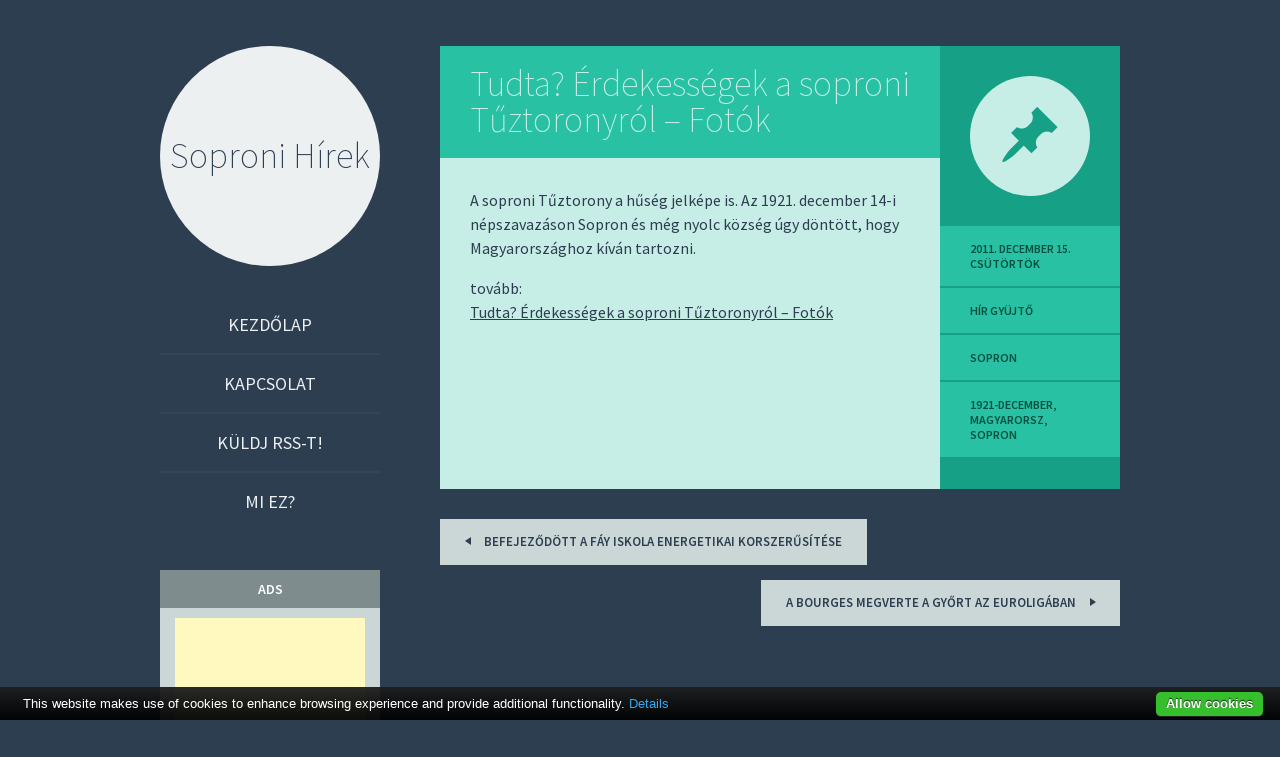

--- FILE ---
content_type: text/html; charset=UTF-8
request_url: http://www.sopron-blog.hu/tudta-erdekessegek-a-soproni-tuztoronyrol-fotok-sopron/
body_size: 8694
content:
<!DOCTYPE html>
<html lang="hu">
<head>
<meta charset="UTF-8" />
<meta name="viewport" content="width=device-width" />
<title>Tudta? Érdekességek a soproni Tűztoronyról &#8211; Fotók | Soproni Hírek</title>
<meta name="description" content=" A soproni Tűztorony a hűség jelképe is. Az 1921. december 14-i népszavazáson Sopron és még nyolc község úgy döntött, hogy Magyarországhoz kíván tartozni." />
<link rel="shortcut icon" href="http://www.sopron-blog.hu/wp-content/themes/sopron-blog.hu/images/favicon.ico" >
<link rel="icon" href="http://www.sopron-blog.hu/wp-content/themes/sopron-blog.hu/images/favicon.ico" >
<meta name="author" content="tigaman webdesign sopron" />
<link rel="profile" href="http://gmpg.org/xfn/11" />
<link rel="pingback" href="http://www.sopron-blog.hu/xmlrpc.php" />

<!--[if lt IE 9]>
<script src="http://www.sopron-blog.hu/wp-content/themes/sopron-blog.hu/js/html5.js" type="text/javascript"></script>
<script src="http://www.sopron-blog.hu/wp-content/themes/sopron-blog.hu/js/fixicons.js" type="text/javascript"></script>
<![endif]-->

<meta name='robots' content='max-image-preview:large' />
<link rel='dns-prefetch' href='//fonts.googleapis.com' />
<link rel="alternate" type="application/rss+xml" title="Soproni Hírek &raquo; hírcsatorna" href="http://www.sopron-blog.hu/feed/" />
<link rel="alternate" type="application/rss+xml" title="Soproni Hírek &raquo; hozzászólás hírcsatorna" href="http://www.sopron-blog.hu/comments/feed/" />
<link rel="alternate" title="oEmbed (JSON)" type="application/json+oembed" href="http://www.sopron-blog.hu/wp-json/oembed/1.0/embed?url=http%3A%2F%2Fwww.sopron-blog.hu%2Ftudta-erdekessegek-a-soproni-tuztoronyrol-fotok-sopron%2F" />
<link rel="alternate" title="oEmbed (XML)" type="text/xml+oembed" href="http://www.sopron-blog.hu/wp-json/oembed/1.0/embed?url=http%3A%2F%2Fwww.sopron-blog.hu%2Ftudta-erdekessegek-a-soproni-tuztoronyrol-fotok-sopron%2F&#038;format=xml" />
<style id='wp-img-auto-sizes-contain-inline-css' type='text/css'>
img:is([sizes=auto i],[sizes^="auto," i]){contain-intrinsic-size:3000px 1500px}
/*# sourceURL=wp-img-auto-sizes-contain-inline-css */
</style>
<style id='wp-emoji-styles-inline-css' type='text/css'>

	img.wp-smiley, img.emoji {
		display: inline !important;
		border: none !important;
		box-shadow: none !important;
		height: 1em !important;
		width: 1em !important;
		margin: 0 0.07em !important;
		vertical-align: -0.1em !important;
		background: none !important;
		padding: 0 !important;
	}
/*# sourceURL=wp-emoji-styles-inline-css */
</style>
<style id='wp-block-library-inline-css' type='text/css'>
:root{--wp-block-synced-color:#7a00df;--wp-block-synced-color--rgb:122,0,223;--wp-bound-block-color:var(--wp-block-synced-color);--wp-editor-canvas-background:#ddd;--wp-admin-theme-color:#007cba;--wp-admin-theme-color--rgb:0,124,186;--wp-admin-theme-color-darker-10:#006ba1;--wp-admin-theme-color-darker-10--rgb:0,107,160.5;--wp-admin-theme-color-darker-20:#005a87;--wp-admin-theme-color-darker-20--rgb:0,90,135;--wp-admin-border-width-focus:2px}@media (min-resolution:192dpi){:root{--wp-admin-border-width-focus:1.5px}}.wp-element-button{cursor:pointer}:root .has-very-light-gray-background-color{background-color:#eee}:root .has-very-dark-gray-background-color{background-color:#313131}:root .has-very-light-gray-color{color:#eee}:root .has-very-dark-gray-color{color:#313131}:root .has-vivid-green-cyan-to-vivid-cyan-blue-gradient-background{background:linear-gradient(135deg,#00d084,#0693e3)}:root .has-purple-crush-gradient-background{background:linear-gradient(135deg,#34e2e4,#4721fb 50%,#ab1dfe)}:root .has-hazy-dawn-gradient-background{background:linear-gradient(135deg,#faaca8,#dad0ec)}:root .has-subdued-olive-gradient-background{background:linear-gradient(135deg,#fafae1,#67a671)}:root .has-atomic-cream-gradient-background{background:linear-gradient(135deg,#fdd79a,#004a59)}:root .has-nightshade-gradient-background{background:linear-gradient(135deg,#330968,#31cdcf)}:root .has-midnight-gradient-background{background:linear-gradient(135deg,#020381,#2874fc)}:root{--wp--preset--font-size--normal:16px;--wp--preset--font-size--huge:42px}.has-regular-font-size{font-size:1em}.has-larger-font-size{font-size:2.625em}.has-normal-font-size{font-size:var(--wp--preset--font-size--normal)}.has-huge-font-size{font-size:var(--wp--preset--font-size--huge)}.has-text-align-center{text-align:center}.has-text-align-left{text-align:left}.has-text-align-right{text-align:right}.has-fit-text{white-space:nowrap!important}#end-resizable-editor-section{display:none}.aligncenter{clear:both}.items-justified-left{justify-content:flex-start}.items-justified-center{justify-content:center}.items-justified-right{justify-content:flex-end}.items-justified-space-between{justify-content:space-between}.screen-reader-text{border:0;clip-path:inset(50%);height:1px;margin:-1px;overflow:hidden;padding:0;position:absolute;width:1px;word-wrap:normal!important}.screen-reader-text:focus{background-color:#ddd;clip-path:none;color:#444;display:block;font-size:1em;height:auto;left:5px;line-height:normal;padding:15px 23px 14px;text-decoration:none;top:5px;width:auto;z-index:100000}html :where(.has-border-color){border-style:solid}html :where([style*=border-top-color]){border-top-style:solid}html :where([style*=border-right-color]){border-right-style:solid}html :where([style*=border-bottom-color]){border-bottom-style:solid}html :where([style*=border-left-color]){border-left-style:solid}html :where([style*=border-width]){border-style:solid}html :where([style*=border-top-width]){border-top-style:solid}html :where([style*=border-right-width]){border-right-style:solid}html :where([style*=border-bottom-width]){border-bottom-style:solid}html :where([style*=border-left-width]){border-left-style:solid}html :where(img[class*=wp-image-]){height:auto;max-width:100%}:where(figure){margin:0 0 1em}html :where(.is-position-sticky){--wp-admin--admin-bar--position-offset:var(--wp-admin--admin-bar--height,0px)}@media screen and (max-width:600px){html :where(.is-position-sticky){--wp-admin--admin-bar--position-offset:0px}}

/*# sourceURL=wp-block-library-inline-css */
</style><style id='global-styles-inline-css' type='text/css'>
:root{--wp--preset--aspect-ratio--square: 1;--wp--preset--aspect-ratio--4-3: 4/3;--wp--preset--aspect-ratio--3-4: 3/4;--wp--preset--aspect-ratio--3-2: 3/2;--wp--preset--aspect-ratio--2-3: 2/3;--wp--preset--aspect-ratio--16-9: 16/9;--wp--preset--aspect-ratio--9-16: 9/16;--wp--preset--color--black: #000000;--wp--preset--color--cyan-bluish-gray: #abb8c3;--wp--preset--color--white: #ffffff;--wp--preset--color--pale-pink: #f78da7;--wp--preset--color--vivid-red: #cf2e2e;--wp--preset--color--luminous-vivid-orange: #ff6900;--wp--preset--color--luminous-vivid-amber: #fcb900;--wp--preset--color--light-green-cyan: #7bdcb5;--wp--preset--color--vivid-green-cyan: #00d084;--wp--preset--color--pale-cyan-blue: #8ed1fc;--wp--preset--color--vivid-cyan-blue: #0693e3;--wp--preset--color--vivid-purple: #9b51e0;--wp--preset--gradient--vivid-cyan-blue-to-vivid-purple: linear-gradient(135deg,rgb(6,147,227) 0%,rgb(155,81,224) 100%);--wp--preset--gradient--light-green-cyan-to-vivid-green-cyan: linear-gradient(135deg,rgb(122,220,180) 0%,rgb(0,208,130) 100%);--wp--preset--gradient--luminous-vivid-amber-to-luminous-vivid-orange: linear-gradient(135deg,rgb(252,185,0) 0%,rgb(255,105,0) 100%);--wp--preset--gradient--luminous-vivid-orange-to-vivid-red: linear-gradient(135deg,rgb(255,105,0) 0%,rgb(207,46,46) 100%);--wp--preset--gradient--very-light-gray-to-cyan-bluish-gray: linear-gradient(135deg,rgb(238,238,238) 0%,rgb(169,184,195) 100%);--wp--preset--gradient--cool-to-warm-spectrum: linear-gradient(135deg,rgb(74,234,220) 0%,rgb(151,120,209) 20%,rgb(207,42,186) 40%,rgb(238,44,130) 60%,rgb(251,105,98) 80%,rgb(254,248,76) 100%);--wp--preset--gradient--blush-light-purple: linear-gradient(135deg,rgb(255,206,236) 0%,rgb(152,150,240) 100%);--wp--preset--gradient--blush-bordeaux: linear-gradient(135deg,rgb(254,205,165) 0%,rgb(254,45,45) 50%,rgb(107,0,62) 100%);--wp--preset--gradient--luminous-dusk: linear-gradient(135deg,rgb(255,203,112) 0%,rgb(199,81,192) 50%,rgb(65,88,208) 100%);--wp--preset--gradient--pale-ocean: linear-gradient(135deg,rgb(255,245,203) 0%,rgb(182,227,212) 50%,rgb(51,167,181) 100%);--wp--preset--gradient--electric-grass: linear-gradient(135deg,rgb(202,248,128) 0%,rgb(113,206,126) 100%);--wp--preset--gradient--midnight: linear-gradient(135deg,rgb(2,3,129) 0%,rgb(40,116,252) 100%);--wp--preset--font-size--small: 13px;--wp--preset--font-size--medium: 20px;--wp--preset--font-size--large: 36px;--wp--preset--font-size--x-large: 42px;--wp--preset--spacing--20: 0.44rem;--wp--preset--spacing--30: 0.67rem;--wp--preset--spacing--40: 1rem;--wp--preset--spacing--50: 1.5rem;--wp--preset--spacing--60: 2.25rem;--wp--preset--spacing--70: 3.38rem;--wp--preset--spacing--80: 5.06rem;--wp--preset--shadow--natural: 6px 6px 9px rgba(0, 0, 0, 0.2);--wp--preset--shadow--deep: 12px 12px 50px rgba(0, 0, 0, 0.4);--wp--preset--shadow--sharp: 6px 6px 0px rgba(0, 0, 0, 0.2);--wp--preset--shadow--outlined: 6px 6px 0px -3px rgb(255, 255, 255), 6px 6px rgb(0, 0, 0);--wp--preset--shadow--crisp: 6px 6px 0px rgb(0, 0, 0);}:where(.is-layout-flex){gap: 0.5em;}:where(.is-layout-grid){gap: 0.5em;}body .is-layout-flex{display: flex;}.is-layout-flex{flex-wrap: wrap;align-items: center;}.is-layout-flex > :is(*, div){margin: 0;}body .is-layout-grid{display: grid;}.is-layout-grid > :is(*, div){margin: 0;}:where(.wp-block-columns.is-layout-flex){gap: 2em;}:where(.wp-block-columns.is-layout-grid){gap: 2em;}:where(.wp-block-post-template.is-layout-flex){gap: 1.25em;}:where(.wp-block-post-template.is-layout-grid){gap: 1.25em;}.has-black-color{color: var(--wp--preset--color--black) !important;}.has-cyan-bluish-gray-color{color: var(--wp--preset--color--cyan-bluish-gray) !important;}.has-white-color{color: var(--wp--preset--color--white) !important;}.has-pale-pink-color{color: var(--wp--preset--color--pale-pink) !important;}.has-vivid-red-color{color: var(--wp--preset--color--vivid-red) !important;}.has-luminous-vivid-orange-color{color: var(--wp--preset--color--luminous-vivid-orange) !important;}.has-luminous-vivid-amber-color{color: var(--wp--preset--color--luminous-vivid-amber) !important;}.has-light-green-cyan-color{color: var(--wp--preset--color--light-green-cyan) !important;}.has-vivid-green-cyan-color{color: var(--wp--preset--color--vivid-green-cyan) !important;}.has-pale-cyan-blue-color{color: var(--wp--preset--color--pale-cyan-blue) !important;}.has-vivid-cyan-blue-color{color: var(--wp--preset--color--vivid-cyan-blue) !important;}.has-vivid-purple-color{color: var(--wp--preset--color--vivid-purple) !important;}.has-black-background-color{background-color: var(--wp--preset--color--black) !important;}.has-cyan-bluish-gray-background-color{background-color: var(--wp--preset--color--cyan-bluish-gray) !important;}.has-white-background-color{background-color: var(--wp--preset--color--white) !important;}.has-pale-pink-background-color{background-color: var(--wp--preset--color--pale-pink) !important;}.has-vivid-red-background-color{background-color: var(--wp--preset--color--vivid-red) !important;}.has-luminous-vivid-orange-background-color{background-color: var(--wp--preset--color--luminous-vivid-orange) !important;}.has-luminous-vivid-amber-background-color{background-color: var(--wp--preset--color--luminous-vivid-amber) !important;}.has-light-green-cyan-background-color{background-color: var(--wp--preset--color--light-green-cyan) !important;}.has-vivid-green-cyan-background-color{background-color: var(--wp--preset--color--vivid-green-cyan) !important;}.has-pale-cyan-blue-background-color{background-color: var(--wp--preset--color--pale-cyan-blue) !important;}.has-vivid-cyan-blue-background-color{background-color: var(--wp--preset--color--vivid-cyan-blue) !important;}.has-vivid-purple-background-color{background-color: var(--wp--preset--color--vivid-purple) !important;}.has-black-border-color{border-color: var(--wp--preset--color--black) !important;}.has-cyan-bluish-gray-border-color{border-color: var(--wp--preset--color--cyan-bluish-gray) !important;}.has-white-border-color{border-color: var(--wp--preset--color--white) !important;}.has-pale-pink-border-color{border-color: var(--wp--preset--color--pale-pink) !important;}.has-vivid-red-border-color{border-color: var(--wp--preset--color--vivid-red) !important;}.has-luminous-vivid-orange-border-color{border-color: var(--wp--preset--color--luminous-vivid-orange) !important;}.has-luminous-vivid-amber-border-color{border-color: var(--wp--preset--color--luminous-vivid-amber) !important;}.has-light-green-cyan-border-color{border-color: var(--wp--preset--color--light-green-cyan) !important;}.has-vivid-green-cyan-border-color{border-color: var(--wp--preset--color--vivid-green-cyan) !important;}.has-pale-cyan-blue-border-color{border-color: var(--wp--preset--color--pale-cyan-blue) !important;}.has-vivid-cyan-blue-border-color{border-color: var(--wp--preset--color--vivid-cyan-blue) !important;}.has-vivid-purple-border-color{border-color: var(--wp--preset--color--vivid-purple) !important;}.has-vivid-cyan-blue-to-vivid-purple-gradient-background{background: var(--wp--preset--gradient--vivid-cyan-blue-to-vivid-purple) !important;}.has-light-green-cyan-to-vivid-green-cyan-gradient-background{background: var(--wp--preset--gradient--light-green-cyan-to-vivid-green-cyan) !important;}.has-luminous-vivid-amber-to-luminous-vivid-orange-gradient-background{background: var(--wp--preset--gradient--luminous-vivid-amber-to-luminous-vivid-orange) !important;}.has-luminous-vivid-orange-to-vivid-red-gradient-background{background: var(--wp--preset--gradient--luminous-vivid-orange-to-vivid-red) !important;}.has-very-light-gray-to-cyan-bluish-gray-gradient-background{background: var(--wp--preset--gradient--very-light-gray-to-cyan-bluish-gray) !important;}.has-cool-to-warm-spectrum-gradient-background{background: var(--wp--preset--gradient--cool-to-warm-spectrum) !important;}.has-blush-light-purple-gradient-background{background: var(--wp--preset--gradient--blush-light-purple) !important;}.has-blush-bordeaux-gradient-background{background: var(--wp--preset--gradient--blush-bordeaux) !important;}.has-luminous-dusk-gradient-background{background: var(--wp--preset--gradient--luminous-dusk) !important;}.has-pale-ocean-gradient-background{background: var(--wp--preset--gradient--pale-ocean) !important;}.has-electric-grass-gradient-background{background: var(--wp--preset--gradient--electric-grass) !important;}.has-midnight-gradient-background{background: var(--wp--preset--gradient--midnight) !important;}.has-small-font-size{font-size: var(--wp--preset--font-size--small) !important;}.has-medium-font-size{font-size: var(--wp--preset--font-size--medium) !important;}.has-large-font-size{font-size: var(--wp--preset--font-size--large) !important;}.has-x-large-font-size{font-size: var(--wp--preset--font-size--x-large) !important;}
/*# sourceURL=global-styles-inline-css */
</style>

<style id='classic-theme-styles-inline-css' type='text/css'>
/*! This file is auto-generated */
.wp-block-button__link{color:#fff;background-color:#32373c;border-radius:9999px;box-shadow:none;text-decoration:none;padding:calc(.667em + 2px) calc(1.333em + 2px);font-size:1.125em}.wp-block-file__button{background:#32373c;color:#fff;text-decoration:none}
/*# sourceURL=/wp-includes/css/classic-themes.min.css */
</style>
<link rel='stylesheet' id='cforms2-css' href='http://www.sopron-blog.hu/wp-content/plugins/cforms2/styling/minimal.css?ver=15.1.2' type='text/css' media='all' />
<link rel='stylesheet' id='icons-css' href='http://www.sopron-blog.hu/wp-content/themes/sopron-blog.hu/assets/fonts/dashicons.css?ver=6.9' type='text/css' media='all' />
<link rel='stylesheet' id='flounder-style-css' href='http://www.sopron-blog.hu/wp-content/themes/sopron-blog.hu/style.css?ver=6.9' type='text/css' media='all' />
<link rel='stylesheet' id='flounder-fonts-css' href='http://fonts.googleapis.com/css?family=Source+Sans+Pro:200,400,600,200italic,400italic,600italic&#038;subset=latin,latin-ext' type='text/css' media='all' />
<link rel='stylesheet' id='wp-pagenavi-css' href='http://www.sopron-blog.hu/wp-content/plugins/wp-pagenavi/pagenavi-css.css?ver=2.70' type='text/css' media='all' />
<script type="text/javascript" src="http://www.sopron-blog.hu/wp-includes/js/jquery/jquery.min.js?ver=3.7.1" id="jquery-core-js"></script>
<script type="text/javascript" src="http://www.sopron-blog.hu/wp-includes/js/jquery/jquery-migrate.min.js?ver=3.4.1" id="jquery-migrate-js"></script>
<script type="text/javascript" id="cforms2-js-extra">
/* <![CDATA[ */
var cforms2_ajax = {"url":"http://www.sopron-blog.hu/wp-admin/admin-ajax.php","nonces":{"submitcform":"e7a686407e"}};
//# sourceURL=cforms2-js-extra
/* ]]> */
</script>
<script type="text/javascript" src="http://www.sopron-blog.hu/wp-content/plugins/cforms2/js/cforms.js?ver=15.1.2" id="cforms2-js"></script>
<script type="text/javascript" src="http://www.sopron-blog.hu/wp-content/plugins/cookiebar/cookiebar-latest.min.js?1&amp;privacyPage=https%3A%2F%2Fwww.tigaman.hu%2Fceginformaciok%2Fadatkezelesi-tajekoztato%2F&amp;ver=1.7.0" id="cookieBAR-js"></script>
<link rel="https://api.w.org/" href="http://www.sopron-blog.hu/wp-json/" /><link rel="alternate" title="JSON" type="application/json" href="http://www.sopron-blog.hu/wp-json/wp/v2/posts/14842" /><link rel="EditURI" type="application/rsd+xml" title="RSD" href="http://www.sopron-blog.hu/xmlrpc.php?rsd" />
<meta name="generator" content="WordPress 6.9" />
<link rel="canonical" href="http://www.sopron-blog.hu/tudta-erdekessegek-a-soproni-tuztoronyrol-fotok-sopron/" />
<link rel='shortlink' href='http://www.sopron-blog.hu/?p=14842' />
<!-- Analytics by WP Statistics - https://wp-statistics.com -->
</head>

<body class="wp-singular post-template-default single single-post postid-14842 single-format-standard wp-theme-sopron-bloghu group-blog">
<div class="menu-toggle nav icon dashicons dashicons-menu" id="toggle-nav"></div>
<div class="menu-toggle widgets icon dashicons dashicons-screenoptions" id="toggle-widgets"></div>

<div id="page" class="hfeed site">

	<header id="masthead" class="site-header" role="banner">
		<div class="site-branding">
			<h1 class="site-title"><a href="http://www.sopron-blog.hu/" title="Soproni Hírek" rel="home">Soproni Hírek</a></h1>
		</div>

		<nav id="site-navigation" class="navigation-main" role="navigation">
			<div class="screen-reader-text skip-link"><a href="#content" title="Skip to content">Skip to content</a></div>

			<div class="menu-1-menu-container"><ul id="menu-1-menu" class="menu"><li id="menu-item-22799" class="menu-item menu-item-type-custom menu-item-object-custom menu-item-home menu-item-22799"><a href="http://www.sopron-blog.hu/">Kezdőlap</a></li>
<li id="menu-item-22800" class="menu-item menu-item-type-post_type menu-item-object-page menu-item-22800"><a href="http://www.sopron-blog.hu/kapcsolat/">Kapcsolat</a></li>
<li id="menu-item-22801" class="menu-item menu-item-type-post_type menu-item-object-page menu-item-22801"><a href="http://www.sopron-blog.hu/kuldj-rss-t/">Küldj RSS-t!</a></li>
<li id="menu-item-22802" class="menu-item menu-item-type-post_type menu-item-object-page menu-item-22802"><a href="http://www.sopron-blog.hu/mi-ez/">Mi ez?</a></li>
</ul></div>		</nav><!-- #site-navigation -->
	</header><!-- #masthead -->

	<div id="primary" class="content-area">
		<div id="content" class="site-content" role="main">

		
			
<article id="post-14842" class="post-14842 post type-post status-publish format-standard hentry category-sopron tag-1921-december tag-magyarorsz tag-sopron">
	<div class="entry-area">
		
		<header class="entry-header">
			<h1 class="entry-title"><a href="http://www.sopron-blog.hu/tudta-erdekessegek-a-soproni-tuztoronyrol-fotok-sopron/" rel="bookmark">Tudta? Érdekességek a soproni Tűztoronyról &#8211; Fotók</a></h1>
		</header><!-- .entry-header -->

			
		<div class="entry-content">
						<p> A soproni Tűztorony a hűség jelképe is. Az 1921. december 14-i népszavazáson Sopron és még nyolc község úgy döntött, hogy Magyarországhoz kíván tartozni.</p>
<p>tovább:<br />
<a target="_blank" href="http://www.nyugatmagyar.hu/soproni_hirek/tudta_erdekessegek_a_soproni_tuztoronyrol_-_fotok/2254760/?utm_source=rssfeed" title="Tudta? Érdekességek a soproni Tűztoronyról - Fotók">Tudta? Érdekességek a soproni Tűztoronyról &#8211; Fotók</a></p>
					</div><!-- .entry-content -->

		
	</div><!-- .entry-area -->

	<div class="entry-meta sidebar-bg"></div>
	<footer class="entry-meta">
		<i class="icon format-icon dashicons dashicons-format-standard"></i>
					<a href="http://www.sopron-blog.hu/tudta-erdekessegek-a-soproni-tuztoronyrol-fotok-sopron/" rel="bookmark"><time class="entry-date meta" datetime="2011-12-15T17:00:00+02:00">2011. december 15.  csütörtök</time>			<div class="author meta vcard"><a class="url fn n" href="http://www.sopron-blog.hu/author/tigaman/" title="View all posts by hír gyüjtő" rel="author">hír gyüjtő</a></div>						<div class="meta cat-links">
				<a href="http://www.sopron-blog.hu/category/sopron/" rel="category tag">sopron</a>			</div>
			
						<div class="meta tags-links">
				<a href="http://www.sopron-blog.hu/tag/1921-december/" rel="tag">1921-december</a>, <a href="http://www.sopron-blog.hu/tag/magyarorsz/" rel="tag">magyarorsz</a>, <a href="http://www.sopron-blog.hu/tag/sopron/" rel="tag">sopron</a>			</div>
			
			 
			
	</footer><!-- .entry-meta -->
</article><!-- #post-## -->
	
				<nav role="navigation" id="nav-below" class="navigation navigation-post clearfix">
		<h1 class="screen-reader-text">Post navigation</h1>

	
		<div class="nav-previous"><a href="http://www.sopron-blog.hu/befejezodott-a-fay-iskola-energetikai-korszerusitese-sopron/" rel="prev"><i class="icon inline  dashicons dashicons-arr-left"></i> Befejeződött a Fáy Iskola energetikai korszerűsítése</a></div>		<div class="nav-next"><a href="http://www.sopron-blog.hu/a-bourges-megverte-a-gyort-az-euroligaban-sopron/" rel="next">A Bourges megverte a Győrt az Euroligában <i class="icon inline dashicons dashicons-arr-right"></i></a></div>
	
	</nav><!-- #nav-below -->
				
		
		</div><!-- #content -->
	</div><!-- #primary -->

	<div id="secondary" class="side-widget-area widget-area" role="complementary">

		<aside id="custom_html-2" class="widget_text widget widget_custom_html"><h1 class="widget-title">ads</h1><div class="textwidget custom-html-widget"><script async src="https://pagead2.googlesyndication.com/pagead/js/adsbygoogle.js"></script>
<!-- sopron blog -->
<ins class="adsbygoogle"
     style="display:block"
     data-ad-client="ca-pub-9155845372176876"
     data-ad-slot="2882792406"
     data-ad-format="auto"
     data-full-width-responsive="true"></ins>
<script>
     (adsbygoogle = window.adsbygoogle || []).push({});
</script></div></aside><aside id="rss-455429922" class="widget widget_rss"><h1 class="widget-title"><a class="rsswidget rss-widget-feed" href="http://www.ikvahir.eu/?feed=rss2"><img class="rss-widget-icon" style="border:0" width="14" height="14" src="http://www.sopron-blog.hu/wp-includes/images/rss.png" alt="RSS" loading="lazy" /></a> <a class="rsswidget rss-widget-title" href="https://ikvahir.eu/">IkvaHír</a></h1><ul><li><a class='rsswidget' href='https://ikvahir.eu/honvedelmi-reform-husmentes-afa-csokkentes-es-az-okos-tehen-friss-hirek-a-lajtan-tulrol/22030'>Honvédelmi reform, húsmentes ÁFA-csökkentés és az „okos tehén”: Friss hírek a Lajtán túlról</a> <span class="rss-date">2026. január 24.  szombat</span></li><li><a class='rsswidget' href='https://ikvahir.eu/zajlik-a-nadaratas-a-ferton/22019'>Zajlik a nádaratás a Fertőn</a> <span class="rss-date">2026. január 24.  szombat</span></li><li><a class='rsswidget' href='https://ikvahir.eu/extrem-burgenland-15-alkalommal/22016'>Extrém Burgenland 15. alkalommal</a> <span class="rss-date">2026. január 23.  péntek</span></li></ul></aside><aside id="rss-455300821" class="widget widget_rss"><h1 class="widget-title"><a class="rsswidget rss-widget-feed" href="http://www.sopron.info.hu/feed"><img class="rss-widget-icon" style="border:0" width="14" height="14" src="http://www.sopron-blog.hu/wp-includes/images/rss.png" alt="RSS" loading="lazy" /></a> <a class="rsswidget rss-widget-title" href="http://www.sopron.info.hu/">Minden soproni hír</a></h1><ul><li><a class='rsswidget' href='http://www.sopron.info.hu/facebookpost-123181/'>🚓 Dodi és Barni nagy napja 🚨🎂</a> <span class="rss-date">2026. január 27.  kedd</span></li><li><a class='rsswidget' href='http://www.sopron.info.hu/facebookpost-123178/'>🎻 A pénzt a kórház Csecsemő- és Gyermekgyógyászati Osztályán használják fel 💸👇</a> <span class="rss-date">2026. január 27.  kedd</span></li><li><a class='rsswidget' href='http://www.sopron.info.hu/facebookpost-123175/'>Irány a Novomatic Aréna 🏀👇</a> <span class="rss-date">2026. január 27.  kedd</span></li><li><a class='rsswidget' href='http://www.sopron.info.hu/facebookpost-123171/'>FÖLÉNYES GYŐZELEM! 💪🏼 Már az első negyedben eldőlt a mérkőzés, innentől csak a gólkülönbség volt kérdés. 🇭🇺 Magyaror…</a> <span class="rss-date">2026. január 27.  kedd</span></li><li><a class='rsswidget' href='http://www.sopron.info.hu/facebookpost-123164/'>A torlódás több kilométer hosszú 🚨🚑</a> <span class="rss-date">2026. január 27.  kedd</span></li><li><a class='rsswidget' href='http://www.sopron.info.hu/facebookpost-123161/'>Világszínvonal, vastapsot érő előadás, csoda: írják hozzászólásban a sztárnak 🥰🎤</a> <span class="rss-date">2026. január 27.  kedd</span></li><li><a class='rsswidget' href='http://www.sopron.info.hu/facebookpost-123157/'>💉 Dr. Berkesné dr. Ács Gabriella járási tisztifőorvos elmondása szerint az influenzaszezon február végétől március végé…</a> <span class="rss-date">2026. január 27.  kedd</span></li><li><a class='rsswidget' href='http://www.sopron.info.hu/facebookpost-123153/'>🍇🌳A több évtizedes múltra visszatekintő Soproni Szüreti Napoknak, városunk egyik leghangulatosabb ingyenes szabadtéri…</a> <span class="rss-date">2026. január 27.  kedd</span></li><li><a class='rsswidget' href='http://www.sopron.info.hu/facebookpost-123150/'>🚨Nézd meg a rendőrségi akciót fotókon és videón cikkünkben👮‍♂️🎥👇</a> <span class="rss-date">2026. január 27.  kedd</span></li></ul></aside>	</div>
</div><!-- #page -->

<script type="speculationrules">
{"prefetch":[{"source":"document","where":{"and":[{"href_matches":"/*"},{"not":{"href_matches":["/wp-*.php","/wp-admin/*","/wp-content/uploads/*","/wp-content/*","/wp-content/plugins/*","/wp-content/themes/sopron-blog.hu/*","/*\\?(.+)"]}},{"not":{"selector_matches":"a[rel~=\"nofollow\"]"}},{"not":{"selector_matches":".no-prefetch, .no-prefetch a"}}]},"eagerness":"conservative"}]}
</script>
<script type="text/javascript" src="http://www.sopron-blog.hu/wp-content/themes/sopron-blog.hu/js/flounder.js" id="flounder-js-js"></script>
<script id="wp-emoji-settings" type="application/json">
{"baseUrl":"https://s.w.org/images/core/emoji/17.0.2/72x72/","ext":".png","svgUrl":"https://s.w.org/images/core/emoji/17.0.2/svg/","svgExt":".svg","source":{"concatemoji":"http://www.sopron-blog.hu/wp-includes/js/wp-emoji-release.min.js?ver=6.9"}}
</script>
<script type="module">
/* <![CDATA[ */
/*! This file is auto-generated */
const a=JSON.parse(document.getElementById("wp-emoji-settings").textContent),o=(window._wpemojiSettings=a,"wpEmojiSettingsSupports"),s=["flag","emoji"];function i(e){try{var t={supportTests:e,timestamp:(new Date).valueOf()};sessionStorage.setItem(o,JSON.stringify(t))}catch(e){}}function c(e,t,n){e.clearRect(0,0,e.canvas.width,e.canvas.height),e.fillText(t,0,0);t=new Uint32Array(e.getImageData(0,0,e.canvas.width,e.canvas.height).data);e.clearRect(0,0,e.canvas.width,e.canvas.height),e.fillText(n,0,0);const a=new Uint32Array(e.getImageData(0,0,e.canvas.width,e.canvas.height).data);return t.every((e,t)=>e===a[t])}function p(e,t){e.clearRect(0,0,e.canvas.width,e.canvas.height),e.fillText(t,0,0);var n=e.getImageData(16,16,1,1);for(let e=0;e<n.data.length;e++)if(0!==n.data[e])return!1;return!0}function u(e,t,n,a){switch(t){case"flag":return n(e,"\ud83c\udff3\ufe0f\u200d\u26a7\ufe0f","\ud83c\udff3\ufe0f\u200b\u26a7\ufe0f")?!1:!n(e,"\ud83c\udde8\ud83c\uddf6","\ud83c\udde8\u200b\ud83c\uddf6")&&!n(e,"\ud83c\udff4\udb40\udc67\udb40\udc62\udb40\udc65\udb40\udc6e\udb40\udc67\udb40\udc7f","\ud83c\udff4\u200b\udb40\udc67\u200b\udb40\udc62\u200b\udb40\udc65\u200b\udb40\udc6e\u200b\udb40\udc67\u200b\udb40\udc7f");case"emoji":return!a(e,"\ud83e\u1fac8")}return!1}function f(e,t,n,a){let r;const o=(r="undefined"!=typeof WorkerGlobalScope&&self instanceof WorkerGlobalScope?new OffscreenCanvas(300,150):document.createElement("canvas")).getContext("2d",{willReadFrequently:!0}),s=(o.textBaseline="top",o.font="600 32px Arial",{});return e.forEach(e=>{s[e]=t(o,e,n,a)}),s}function r(e){var t=document.createElement("script");t.src=e,t.defer=!0,document.head.appendChild(t)}a.supports={everything:!0,everythingExceptFlag:!0},new Promise(t=>{let n=function(){try{var e=JSON.parse(sessionStorage.getItem(o));if("object"==typeof e&&"number"==typeof e.timestamp&&(new Date).valueOf()<e.timestamp+604800&&"object"==typeof e.supportTests)return e.supportTests}catch(e){}return null}();if(!n){if("undefined"!=typeof Worker&&"undefined"!=typeof OffscreenCanvas&&"undefined"!=typeof URL&&URL.createObjectURL&&"undefined"!=typeof Blob)try{var e="postMessage("+f.toString()+"("+[JSON.stringify(s),u.toString(),c.toString(),p.toString()].join(",")+"));",a=new Blob([e],{type:"text/javascript"});const r=new Worker(URL.createObjectURL(a),{name:"wpTestEmojiSupports"});return void(r.onmessage=e=>{i(n=e.data),r.terminate(),t(n)})}catch(e){}i(n=f(s,u,c,p))}t(n)}).then(e=>{for(const n in e)a.supports[n]=e[n],a.supports.everything=a.supports.everything&&a.supports[n],"flag"!==n&&(a.supports.everythingExceptFlag=a.supports.everythingExceptFlag&&a.supports[n]);var t;a.supports.everythingExceptFlag=a.supports.everythingExceptFlag&&!a.supports.flag,a.supports.everything||((t=a.source||{}).concatemoji?r(t.concatemoji):t.wpemoji&&t.twemoji&&(r(t.twemoji),r(t.wpemoji)))});
//# sourceURL=http://www.sopron-blog.hu/wp-includes/js/wp-emoji-loader.min.js
/* ]]> */
</script>
		<div class="copyright">
&copy; Copyright 2026  <a href="http://www.sopron-blog.hu" title="RSS csatornákon keresztül gyűjtjük Sopron híreit.">Soproni Hírek</a> -
			 designed by <a href="http://www.tigaman.hu" title="tigaman webdesign sopron" target="_blank">tigaman</a>
		</div>
 <a href="http://www.mystat.hu/query.php?id=113477" target="_blank"><script language="JavaScript" type="text/javascript" src="http://stat.mystat.hu/stat.php?h=1&amp;id=113477"></script></a><noscript><a href="http://www.mystat.hu/query.php?id=113477" target="_blank"><img src="http://stat.mystat.hu/collect.php?id=113477&amp;h=1" alt="mystat" border="0"></img></a></noscript>       
</body>
</html>

--- FILE ---
content_type: text/html; charset=utf-8
request_url: https://www.google.com/recaptcha/api2/aframe
body_size: 268
content:
<!DOCTYPE HTML><html><head><meta http-equiv="content-type" content="text/html; charset=UTF-8"></head><body><script nonce="WP3acTeVz_XQ1Gk-9xEKkg">/** Anti-fraud and anti-abuse applications only. See google.com/recaptcha */ try{var clients={'sodar':'https://pagead2.googlesyndication.com/pagead/sodar?'};window.addEventListener("message",function(a){try{if(a.source===window.parent){var b=JSON.parse(a.data);var c=clients[b['id']];if(c){var d=document.createElement('img');d.src=c+b['params']+'&rc='+(localStorage.getItem("rc::a")?sessionStorage.getItem("rc::b"):"");window.document.body.appendChild(d);sessionStorage.setItem("rc::e",parseInt(sessionStorage.getItem("rc::e")||0)+1);localStorage.setItem("rc::h",'1769541950401');}}}catch(b){}});window.parent.postMessage("_grecaptcha_ready", "*");}catch(b){}</script></body></html>